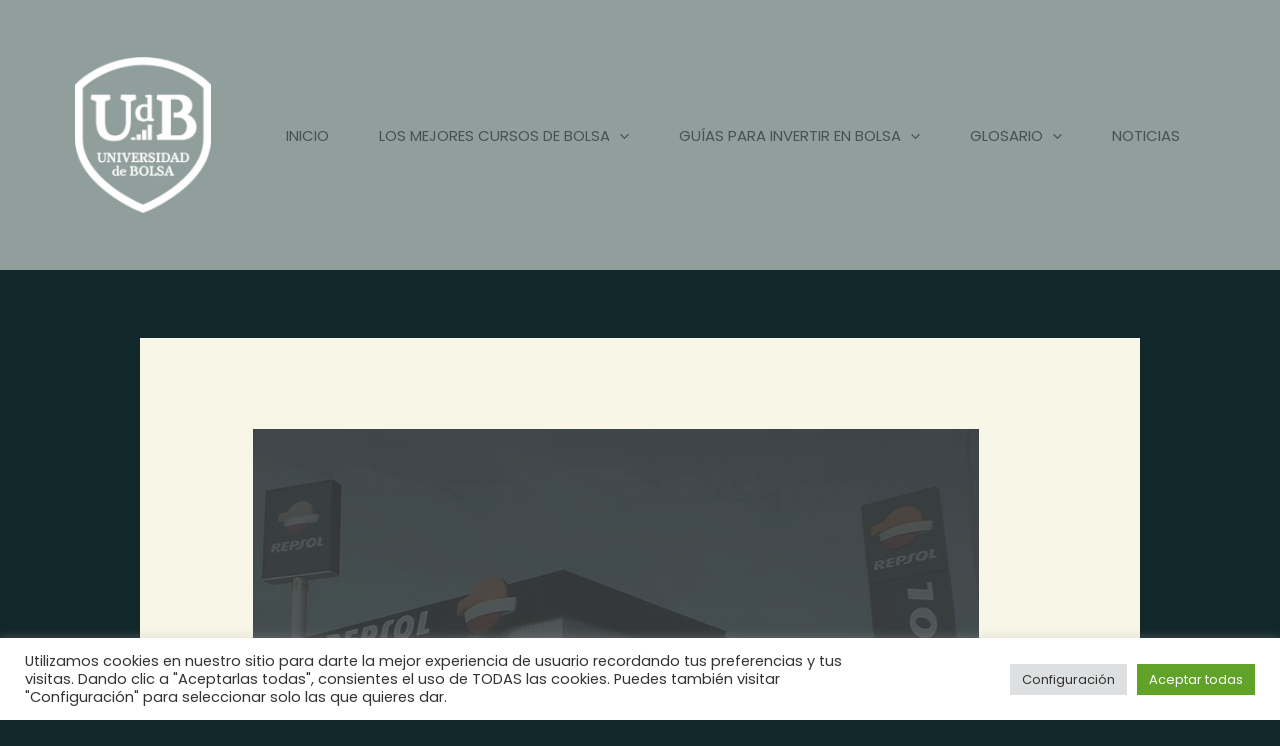

--- FILE ---
content_type: text/html; charset=utf-8
request_url: https://www.google.com/recaptcha/api2/aframe
body_size: 182
content:
<!DOCTYPE HTML><html><head><meta http-equiv="content-type" content="text/html; charset=UTF-8"></head><body><script nonce="fJzMpAPMqFV7ss5tN2p9sA">/** Anti-fraud and anti-abuse applications only. See google.com/recaptcha */ try{var clients={'sodar':'https://pagead2.googlesyndication.com/pagead/sodar?'};window.addEventListener("message",function(a){try{if(a.source===window.parent){var b=JSON.parse(a.data);var c=clients[b['id']];if(c){var d=document.createElement('img');d.src=c+b['params']+'&rc='+(localStorage.getItem("rc::a")?sessionStorage.getItem("rc::b"):"");window.document.body.appendChild(d);sessionStorage.setItem("rc::e",parseInt(sessionStorage.getItem("rc::e")||0)+1);localStorage.setItem("rc::h",'1769078804191');}}}catch(b){}});window.parent.postMessage("_grecaptcha_ready", "*");}catch(b){}</script></body></html>